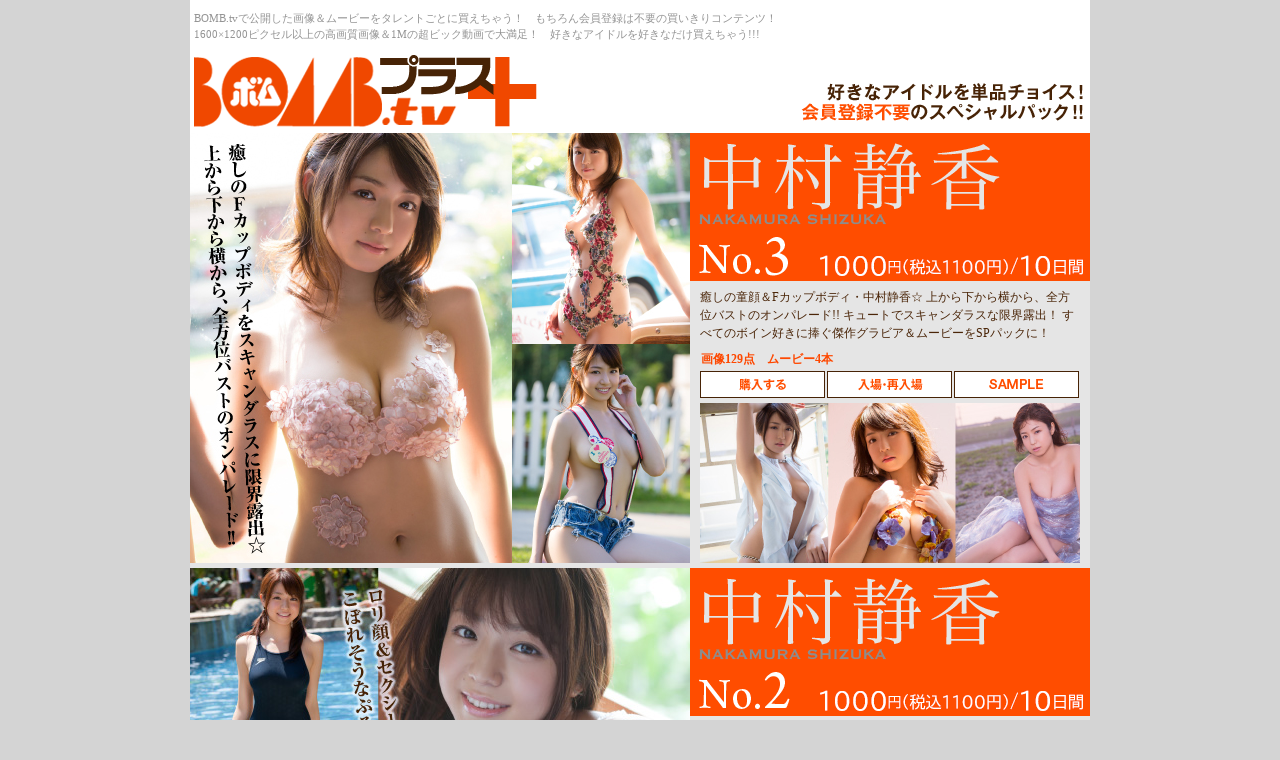

--- FILE ---
content_type: text/html
request_url: http://www.bomb.tv/plus/idolindex/nakamura.html
body_size: 17332
content:
<!DOCTYPE HTML PUBLIC "-//W3C//DTD HTML 4.01 Transitional//EN"
"http://www.w3.org/TR/html4/loose.dtd">

<html><!--CHARGE-->
<head>
<meta http-equiv="Content-Type" content="text/html; charset=Shift_JIS">
<title>BOMB.tvプラス　中村静香</title>
<meta name="robots" content="index,follow">
<meta name="keywords" content="中村静香,中村,静香,しーちゃん,Fカップ,ボディ,スキャンダラス,バスト,童顔,限界,露出,ボイン,グラビア,ドロリッチ,ロリ,セクシー,癒し,ロリフェイス,ロリータ,ビキニ,メイド,高画質,画像,ムービー,動画,アイドル,ボム,BOMB,BOMB.tv,プラス,BOMB.tvプラス,BOMB.tv+">
<meta name="description" content="BOMB.tvで公開した画像＆ムービーをタレントごとに買えちゃう！　もちろん会員登録は不要の買いきりコンテンツ！　1600×1200ピクセル以上の高画質画像＆1Mの超ビック動画で大満足！　好きなアイドルを好きなだけ買えちゃう!!!">

<script type="text/javascript" src="../isp.js"></script>

<script type="text/javascript">
<!--

function MM_swapImgRestore() { //v3.0
  var i,x,a=document.MM_sr; for(i=0;a&&i<a.length&&(x=a[i])&&x.oSrc;i++) x.src=x.oSrc;
}

function MM_preloadImages() { //v3.0
  var d=document; if(d.images){ if(!d.MM_p) d.MM_p=new Array();
    var i,j=d.MM_p.length,a=MM_preloadImages.arguments; for(i=0; i<a.length; i++)
    if (a[i].indexOf("#")!=0){ d.MM_p[j]=new Image; d.MM_p[j++].src=a[i];}}
}

function MM_findObj(n, d) { //v4.01
  var p,i,x;  if(!d) d=document; if((p=n.indexOf("?"))>0&&parent.frames.length) {
    d=parent.frames[n.substring(p+1)].document; n=n.substring(0,p);}
  if(!(x=d[n])&&d.all) x=d.all[n]; for (i=0;!x&&i<d.forms.length;i++) x=d.forms[i][n];
  for(i=0;!x&&d.layers&&i<d.layers.length;i++) x=MM_findObj(n,d.layers[i].document);
  if(!x && d.getElementById) x=d.getElementById(n); return x;
}

function MM_swapImage() { //v3.0
  var i,j=0,x,a=MM_swapImage.arguments; document.MM_sr=new Array; for(i=0;i<(a.length-2);i+=3)
   if ((x=MM_findObj(a[i]))!=null){document.MM_sr[j++]=x; if(!x.oSrc) x.oSrc=x.src; x.src=a[i+2];}
}

//-->
</script>

<script type="text/javascript">
<!--

var stylesheet_win = "../css/win.css";
var stylesheet_mac = "../css/mac.css";
var css = stylesheet_win;
var os = navigator.userAgent.toUpperCase();
if( -1 != os.indexOf('MAC') ) {
css = stylesheet_mac;
};
document.write('<link rel="stylesheet" href="'+css+'" type="text/css">');

function photodisp(photono){
sample=window.open("../sample/"+photono+".html","sample","SCROLLBARS=1,RESIZABLE=1,TOOLBAR=0,MENUBAR=0,LOCATION=0,DIRECTORIES=0,STATUS=0");
sample.focus();
}

//-->
</script>

</head>

<body text="#000000" bgcolor="#D4D4D4" onLoad="MM_preloadImages('images/btn_buy_on.gif','images/btn_enter_on.gif','images/btn_sample_on.gif','images/btn_plustop_on.gif')">

<div align="center">

<table width="900" border="0" cellpadding="0" cellspacing="0" bgcolor="#FFFFFF">
<tr>
<td width="900" align="left" valign="top">

<!--ISP個別情報エリア1ここから-->

<SCRIPT type="text/javascript">
isp_header();
</SCRIPT>

<!--ISP個別情報エリア1ここまで-->

<img src="images/spacer.gif" width="1" height="10" border="0" alt=""><br>
<noscript>
<font color="#CC0000">
※このページの記述にはJavaScriptを使用しているため、JavaScriptをオフにしていると内容の一部が正常にご利用いただけません。<br>
JavaScriptをオンにしてご利用ください。<br>
<br>
</font>
</noscript>
</td>
</tr>
<tr>
<td width="900" align="left" valign="top">

<!--共通ヘッダここから-->

<div class="head_detail">
BOMB.tvで公開した画像＆ムービーをタレントごとに買えちゃう！　もちろん会員登録は不要の買いきりコンテンツ！<br>
1600×1200ピクセル以上の高画質画像＆1Mの超ビック動画で大満足！　好きなアイドルを好きなだけ買えちゃう!!!<br>
</div>

<img src="images/spacer.gif" width="1" height="5" border="0" alt=""><br>

<table width="900" border="0" cellpadding="0" cellspacing="0">
<tr>
<td width="347" align="left" valign="bottom">
<a href="../index.html"><img src="../images/title_logo.gif" width="347" height="74" border="0" alt="BOMB.tvプラス"></a></td>
<td width="261">
<img src="images/spacer.gif" width="261" height="1" border="0" alt=""></td>
<td width="292" align="left" valign="bottom">
<img src="../images/title_copy.gif" width="292" height="49" border="0" alt="好きなアイドルを単品チョイス！　会員登録不要のスペシャルパック!!"></td>
</tr>
</table>

<!--共通ヘッダここまで-->

<img src="images/spacer.gif" width="1" height="5" border="0" alt=""></td>
</tr>
<tr>
<td width="900" align="left" valign="top" bgcolor="#E5E5E5">

<!--コンテンツ03ここから-->

<table width="900" border="0" cellpadding="0" cellspacing="0">
<tr>
<td rowspan="2" width="500" align="left" valign="top">
<script type="text/javascript">
link_buy_i('p_nakamura03','nakamura03');
</script>
<img src="images/nakamura03.jpg" width="500" height="430" border="0" alt="中村静香　癒しのFカップボディをスキャンダラスに限界露出☆ 上から下から横から、全方位バストのオンパレード!!"></a></td>
<td colspan="3" width="400" align="left" valign="top">

<table width="400" border="0" cellpadding="0" cellspacing="0" bgcolor="#FF4D00">
<tr>
<td colspan="2" width="40" align="left" valign="top">
<img src="images/n_nakamura.gif" width="400" height="96" border="0" alt="中村静香　NAKAMURA SHIZUKA"><br>
<img src="images/spacer.gif" width="1" height="3" border="0" alt=""></td>
</tr>
<tr>
<td width="116" align="left" valign="bottom">
<img src="images/num03.gif" width="116" height="49" border="0" alt="No.3"></td>
<td width="284" align="right" valign="bottom">

<!--価格画像ここから-->
<SCRIPT type="text/javascript">
kakaku1000();
</SCRIPT>
<!--価格画像ここまで-->

</td>
</tr>
</table>

<div class="idol_copy2">
癒しの童顔＆Fカップボディ・中村静香☆ 上から下から横から、全方位バストのオンパレード!! キュートでスキャンダラスな限界露出！ すべてのボイン好きに捧ぐ傑作グラビア＆ムービーをSPパックに！<br>
</div>

</td>
</tr>
<tr>
<td width="10">
<img src="images/spacer.gif" width="10" height="1" border="0" alt=""></td>
<td width="380" align="left" valign="bottom">

<div class="idol_contents">
画像129点　ムービー4本<br>
</div>

<table width="380" border="0" cellpadding="0" cellspacing="0">
<tr>
<td width="125" align="left" valign="top">
<script type="text/javascript">
btn_buy_i('p_nakamura03','btn_buy03');
</script>
</td>
<td width="2">
<img src="images/spacer.gif" width="2" height="1" border="0" alt=""></td>
<td width="125" align="left" valign="top">
<script type="text/javascript">
btn_enter_i('p_nakamura03','btn_enter03');
</script>
</td>
<td width="2">
<img src="images/spacer.gif" width="2" height="1" border="0" alt=""></td>
<td width="125" align="left" valign="top">
<a href="javascript:photodisp('nakamura03')" onMouseOut="MM_swapImgRestore()" onMouseOver="MM_swapImage('btn_sample03','','images/btn_sample_on.gif',1)"><img name="btn_sample03" src="images/btn_sample_off.gif" width="125" height="27" border="0" alt="SAMPLE"></a><br></td>
<td width="1">
<img src="images/spacer.gif" width="1" height="1" border="0" alt=""></td>
</tr>
</table>

<img src="images/spacer.gif" width="1" height="5" border="0" alt=""><br>

<a href="javascript:photodisp('nakamura03')"><img src="images/nakamura03_s1.jpg" width="380" height="80" border="0" alt="中村静香"></a><br>
<a href="javascript:photodisp('nakamura03')"><img src="images/nakamura03_s2.jpg" width="380" height="80" border="0" alt="中村静香"></a></td>
<td width="10">
<img src="images/spacer.gif" width="10" height="1" border="0" alt=""></td>
</tr>
</table>

<!--コンテンツ03ここまで-->

<img src="images/spacer.gif" width="1" height="5" border="0" alt=""><br>

<!--コンテンツ02ここから-->

<table width="900" border="0" cellpadding="0" cellspacing="0">
<tr>
<td rowspan="2" width="500" align="left" valign="top">
<script type="text/javascript">
link_buy_i('p_nakamura02','nakamura02');
</script>
<img src="images/nakamura02.jpg" width="500" height="430" border="0" alt="中村静香　ロリ顔＆セクシーボディ＆癒し系のしーちゃん！　こぼれそうなぷるるんFカップバストに大接近☆"></a></td>
<td colspan="3" width="400" align="left" valign="top">

<table width="400" border="0" cellpadding="0" cellspacing="0" bgcolor="#FF4D00">
<tr>
<td colspan="2" width="40" align="left" valign="top">
<img src="images/n_nakamura.gif" width="400" height="96" border="0" alt="中村静香　NAKAMURA SHIZUKA"><br>
<img src="images/spacer.gif" width="1" height="3" border="0" alt=""></td>
</tr>
<tr>
<td width="116" align="left" valign="bottom">
<img src="images/num02.gif" width="116" height="49" border="0" alt="No.2"></td>
<td width="284" align="right" valign="bottom">

<!--価格画像ここから-->
<SCRIPT type="text/javascript">
kakaku1000();
</SCRIPT>
<!--価格画像ここまで-->

</td>
</tr>
</table>

<div class="idol_copy2">
ドロリッチガールズ1期生、またドラマ・映画などにも出演!!　ロリフェイスにアンバランスな長い手脚＆Fカップのぷるるんバスト！　南国バリ島で極小ビキニやメイドに変身した柔らかボディに大接近☆<br>
</div>

</td>
</tr>
<tr>
<td width="10">
<img src="images/spacer.gif" width="10" height="1" border="0" alt=""></td>
<td width="380" align="left" valign="bottom">

<div class="idol_contents">
画像123点　ムービー3本　システムボイス30点<br>
</div>

<table width="380" border="0" cellpadding="0" cellspacing="0">
<tr>
<td width="125" align="left" valign="top">
<script type="text/javascript">
btn_buy_i('p_nakamura02','btn_buy02');
</script>
</td>
<td width="2">
<img src="images/spacer.gif" width="2" height="1" border="0" alt=""></td>
<td width="125" align="left" valign="top">
<script type="text/javascript">
btn_enter_i('p_nakamura02','btn_enter02');
</script>
</td>
<td width="2">
<img src="images/spacer.gif" width="2" height="1" border="0" alt=""></td>
<td width="125" align="left" valign="top">
<a href="javascript:photodisp('nakamura02')" onMouseOut="MM_swapImgRestore()" onMouseOver="MM_swapImage('btn_sample02','','images/btn_sample_on.gif',1)"><img name="btn_sample02" src="images/btn_sample_off.gif" width="125" height="27" border="0" alt="SAMPLE"></a><br></td>
<td width="1">
<img src="images/spacer.gif" width="1" height="1" border="0" alt=""></td>
</tr>
</table>

<img src="images/spacer.gif" width="1" height="5" border="0" alt=""><br>

<a href="javascript:photodisp('nakamura02')"><img src="images/nakamura02_s1.jpg" width="380" height="80" border="0" alt="中村静香"></a><br>
<a href="javascript:photodisp('nakamura02')"><img src="images/nakamura02_s2.jpg" width="380" height="80" border="0" alt="中村静香"></a></td>
<td width="10">
<img src="images/spacer.gif" width="10" height="1" border="0" alt=""></td>
</tr>
</table>

<!--コンテンツ02ここまで-->

<img src="images/spacer.gif" width="1" height="5" border="0" alt=""><br>

<!--コンテンツ01ここから-->

<table width="900" border="0" cellpadding="0" cellspacing="0">
<tr>
<td rowspan="2" width="500" align="left" valign="top">
<script type="text/javascript">
link_buy_i('p_nakamura01','nakamura01');
</script>
<img src="images/nakamura01.jpg" width="500" height="430" border="0" alt="中村静香　抱きしめたくなる、柔らかなカラダ…癒しのしーちゃん☆　ロリフェイスに長い手脚＆Fカップバストの最高ボディ！"></a></td>
<td colspan="3" width="400" align="left" valign="top">

<table width="400" border="0" cellpadding="0" cellspacing="0" bgcolor="#FF4D00">
<tr>
<td colspan="2" width="40" align="left" valign="top">
<img src="images/n_nakamura.gif" width="400" height="96" border="0" alt="中村静香　NAKAMURA SHIZUKA"><br>
<img src="images/spacer.gif" width="1" height="3" border="0" alt=""></td>
</tr>
<tr>
<td width="116" align="left" valign="bottom">
<img src="images/num01.gif" width="116" height="49" border="0" alt="No.1"></td>
<td width="284" align="right" valign="bottom">

<!--価格画像ここから-->
<SCRIPT type="text/javascript">
kakaku1000();
</SCRIPT>
<!--価格画像ここまで-->

</td>
</tr>
</table>

<div class="idol_copy2">
抱きしめたくなる、柔らかなカラダ…しーちゃんこと中村静香の癒しをアゲル☆　女優としての活躍もめざいましいしーちゃんのロリータフェイスに長い手脚＆Fカップバストの最高ボディを思う存分に披露!!<br>
</div>

</td>
</tr>
<tr>
<td width="10">
<img src="images/spacer.gif" width="10" height="1" border="0" alt=""></td>
<td width="380" align="left" valign="bottom">

<div class="idol_contents">
画像92点　ムービー6本<br>
</div>

<table width="380" border="0" cellpadding="0" cellspacing="0">
<tr>
<td width="125" align="left" valign="top">
<script type="text/javascript">
btn_buy_i('p_nakamura01','btn_buy01');
</script>
</td>
<td width="2">
<img src="images/spacer.gif" width="2" height="1" border="0" alt=""></td>
<td width="125" align="left" valign="top">
<script type="text/javascript">
btn_enter_i('p_nakamura01','btn_enter01');
</script>
</td>
<td width="2">
<img src="images/spacer.gif" width="2" height="1" border="0" alt=""></td>
<td width="125" align="left" valign="top">
<a href="javascript:photodisp('nakamura01')" onMouseOut="MM_swapImgRestore()" onMouseOver="MM_swapImage('btn_sample01','','images/btn_sample_on.gif',1)"><img name="btn_sample01" src="images/btn_sample_off.gif" width="125" height="27" border="0" alt="SAMPLE"></a><br></td>
<td width="1">
<img src="images/spacer.gif" width="1" height="1" border="0" alt=""></td>
</tr>
</table>

<img src="images/spacer.gif" width="1" height="5" border="0" alt=""><br>

<a href="javascript:photodisp('nakamura01')"><img src="images/nakamura01_s1.jpg" width="380" height="80" border="0" alt="中村静香"></a><br>
<a href="javascript:photodisp('nakamura01')"><img src="images/nakamura01_s2.jpg" width="380" height="80" border="0" alt="中村静香"></a></td>
<td width="10">
<img src="images/spacer.gif" width="10" height="1" border="0" alt=""></td>
</tr>
</table>

<!--コンテンツ01ここまで-->

</td>
</tr>
<tr>
<td width="900" align="center" valign="top">
<img src="images/spacer.gif" width="1" height="5" border="0" alt=""><br>

<!--プラスTOPボタンここから-->

<a href="../index.html" onMouseOut="MM_swapImgRestore()" onMouseOver="MM_swapImage('btn_plustop','','images/btn_plustop_on.gif',1)"><img name="btn_plustop" src="images/btn_plustop_off.gif" width="900" height="33" border="0" alt="BOMB.tvプラスTOPへ"></a><br>

<!--プラスTOPボタンここまで-->

<img src="images/spacer.gif" width="1" height="25" border="0" alt=""></td>
</tr>
<tr>
<td width="900" align="center" valign="top">
<img src="images/spacer.gif" width="1" height="25" border="0" alt=""><br>

<!--注記ここから-->

<table border="0" cellpadding="0" cellspacing="0">
<tr>
<td align="left" valign="top">

<table border="0" cellpadding="0" cellspacing="0" class="foot_require">
<tr>
<td align="left" valign="top">
※</td>
<td align="left" valign="top">
BOMB.tvプラスの動画をご覧になるには、最新のWindows Media Playerが必要です。<br>
右のバナーから最新のWindows Media Player（無料）をダウンロードしてインストールしてください。<br>
</td>
</tr>
<tr>
<td align="left" valign="top">
※</td>
<td align="left" valign="top">
BOMB.tvプラスの動画は、Windows Media Player 9に対応しております。<br>
MacOSでは、Windows Media Player 9はOS Xのみの対応となります。 <br>
<br>
</td>
</tr>
<tr>
<td align="left" valign="top">
※</td>
<td align="left" valign="top">
Internet Explorer 6.0以上のブラウザでご覧いただくことを推奨いたします。<br>
又、Java Scriptを有効にしてご覧ください。<br>
</td>
</tr>
</table>

</td>
<td width="15">
<img src="images/spacer.gif" width="15" height="1" border="0" alt=""></td>
<td width="88" align="left" valign="top">
<a href="http://www.microsoft.com/ja-jp/windows/windowsmedia/download/default.aspx" target="microsoft"><img src="images/mp11_88x31_ani.gif" width="88" height="31" border="0" alt="Get Windows Media Player"></a></td>
</tr>
</table>

<!--注記ここまで-->

<img src="images/spacer.gif" width="1" height="15" border="0" alt=""><br>

<!--コピーライトここから-->

<table border="0" cellpadding="0" cellspacing="0">
<tr>
<td align="right" valign="bottom" class="foot_copyright">
本サイト内のすべてのコンテンツは、個人での利用に限定されております。転載・配布を禁止いたします。<br>
&copy;&nbsp;ONE PUBLISHING / ATREE<br>
</td>
<td rowspan="2" width="10">
<img src="images/spacer.gif" width="10" height="1" border="0" alt=""></td>
<td align="center" valign="bottom">
<a href="../about/index.html"><img src="../images/bomb.gif" width="73" height="34" border="0" alt="BOMB.tv"></a><br>
<a href="../about/index.html" class="foot_about">About BOMB.tvプラス</a></td>
</tr>
</table>

<!--コピーライトここまで-->

<img src="images/spacer.gif" width="1" height="20" border="0" alt=""></td>
</tr>
<tr>
<td width="900" align="left" valign="top">

<!--ISP個別情報エリア2ここから-->

<SCRIPT type="text/javascript">
isp_footer();
</SCRIPT>

<!--ISP個別情報エリア2ここまで-->

<img src="images/spacer.gif" width="1" height="20" border="0" alt=""></td>
</tr>
</table>

</div>

<!-- Google tag (gtag.js) -->
<script async src="https://www.googletagmanager.com/gtag/js?id=G-H6VEKXTE47"></script>
<script>
  window.dataLayer = window.dataLayer || [];
  function gtag(){dataLayer.push(arguments);}
  gtag('js', new Date());

  gtag('config', 'G-H6VEKXTE47');
</script>

</body>
</html>


--- FILE ---
content_type: text/css
request_url: http://www.bomb.tv/plus/css/mac.css
body_size: 3431
content:
body{margin:0px}

.head_detail{font-size:11px;line-height:1.5;color:#959595;padding:0px 0px 7px 4px}

.foot_require{font-size:10px;line-height:1.4;color:#979797}
.foot_browser{font-size:10px;line-height:1.4;color:#979797;display:block;padding:5px 0px 5px 10px}
.foot_copyright{font-size:10px;line-height:1.5;color:#000000}
.foot_about{font-size:9px;line-height:1.2;color:#808080;padding:3px 0px 0px 0px}
a.foot_about:link{color:#FE4800;text-decoration:none}
a.foot_about:visited{color:#FE4800;text-decoration:none}
a.foot_about:hover{color:#FE4800;text-decoration:underline}
a.foot_about:active{color:#FE4800;text-decoration:underline}

.top_contents_main{font-size:11px;line-height:1.4;color:#4C2303;padding-top:5px}
.top_price{font-size:12px;line-height:1.0;color:#FE4800;font-weight:bold;padding-top:5px}
.top_contents{font-size:10px;line-height:1.5;color:#FE4800;padding:2px 0px 5px 0px}
#top_whatsnew{font-size:11px;line-height:1.5;color:#552000;padding:10px 3px 7px}
#top_whatsnew a:link{color:#552000;font-weight:bold;text-decoration:none}
#top_whatsnew a:visited{color:#552000;font-weight:bold;text-decoration:none}
#top_whatsnew a:hover{color:#552000;font-weight:bold;text-decoration:underline}
#top_whatsnew a:active{color:#552000;font-weight:bold;text-decoration:underline}

#top_lineup{font-size:13px;line-height:1.6;color:#462200;border-bottom:solid 1px #979797;margin:0px 15px 20px;padding:8px 0px 15px}
#top_lineup a:link{color:#462200;text-decoration:none}
#top_lineup a:visited{color:#462200;text-decoration:none}
#top_lineup a:hover{color:#462200;text-decoration:underline}
#top_lineup a:active{color:#462200;text-decoration:underline}

.idol_copy{font-size:12px;line-height:1.5;color:#4B2609;padding:7px 10px 10px 10px}
.idol_copy2{font-size:12px;line-height:1.5;color:#4B2609;padding:7px 10px 5px 10px}
.idol_contents{font-size:12px;line-height:1.5;color:#FE4800;font-weight:bold;padding:0px 0px 3px 1px}

.agree_contents{font-size:18px;line-height:1.4;color:#F04800;padding-top:15px;text-align:center;}
.agree_info{font-size:14px;line-height:2.0;color:#F04800;padding:20px 0px}
.agree_detail{font-size:12px;line-height:1.8;color:#462506}
a.agree_payment:link{color:#F04800;text-decoration:underline}
a.agree_payment:visited{color:#F04800;text-decoration:underline}
a.agree_payment:hover{color:#F04800;text-decoration:underline}
a.agree_payment:active{color:#F04800;text-decoration:underline}

.agree_text{font-size:12px;line-height:1.5;color:#471F00}

.entry_txt{font-size:10px;line-height:1.6;color:#777}
.entry_txt_red{color:#F00}
.entry_txt a{color:#F00;text-decoration:underline}
.entry_txt a:link{color:#F00;text-decoration:underline}
.entry_txt a:visited{color:#F00;text-decoration:underline}
.entry_txt a:hover{color:#F00;text-decoration:underline}
.entry_txt a:active{color:#F00;text-decoration:underline}

.top_maintenance{
border:1px solid #000;
margin:10px  5px;
padding:10px;
font-size:11px;
line-height:1.7;
color:#808080;
background-color:#FFF;
}

.top_ranking{font-size:13px}
.top_ranking a{display:block;margin-top:2px}
.top_ranking a:link{color:#552000;font-weight:bold;text-decoration:none}
.top_ranking a:visited{color:#552000;font-weight:bold;text-decoration:none}
.top_ranking a:hover{color:#552000;font-weight:bold;text-decoration:underline}
.top_ranking a:active{color:#552000;font-weight:bold;text-decoration:underline}


--- FILE ---
content_type: text/javascript
request_url: http://www.bomb.tv/plus/isp.js
body_size: 3235
content:
function isp_info(){
	this.isp = 'bombtv';
}

function isp_header(){
}

function isp_footer(){
}

function kakaku1000(dir){
	if(typeof dir == "undefined" || dir == ""){
		var dir = ".";
	}
	document.write('<img src="'+dir+'/images/p1000_05.gif" alt="1000円（税込1100円）／10日間" border="0"><br>');
}

function btn_buy_b(productid,btnname){
	document.write('<a href="http://www.bomb.tv/plus_src/select_payment.php?iid='+productid+'&cid=plus" onMouseOut="MM_swapImgRestore()" onMouseOver="MM_swapImage(\''+btnname+'\',\'\',\'images/btn_buyb_on.gif\',1)"><img name="'+btnname+'" src="images/btn_buyb_off.gif" width="128" height="31" border="0" alt="購入する"></a>');
}

function btn_enter_b(productid,btnname){
	document.write('<a href="https://www.bomb.tv/bomb_src/bomb_login.php?iid='+productid+'&cid=plus" onMouseOut="MM_swapImgRestore()" onMouseOver="MM_swapImage(\''+btnname+'\',\'\',\'images/btn_enterb_on.gif\',1)"><img name="'+btnname+'" src="images/btn_enterb_off.gif" width="128" height="31" border="0" alt="入場・再入場"></a>');
}


function btn_buy(productid,btnname){
	document.write('<a href="http://www.bomb.tv/plus_src/select_payment.php?iid='+productid+'&cid=plus" onMouseOut="MM_swapImgRestore()" onMouseOver="MM_swapImage(\''+btnname+'\',\'\',\'images/btn_buy_on.gif\',1)"><img name="'+btnname+'" src="images/btn_buy_off.gif" width="86" height="18" border="0" alt="購入する"></a>');
}

function btn_enter(productid,btnname){
	document.write('<a href="https://www.bomb.tv/bomb_src/bomb_login.php?iid='+productid+'&cid=plus" onMouseOut="MM_swapImgRestore()" onMouseOver="MM_swapImage(\''+btnname+'\',\'\',\'images/btn_enter_on.gif\',1)"><img name="'+btnname+'" src="images/btn_enter_off.gif" width="86" height="18" border="0" alt="入場・再入場"></a>');
}

function link_buy_i(productid,anchorname){
	document.write('<a href="http://www.bomb.tv/plus_src/select_payment.php?iid='+productid+'&cid=plus" name="'+anchorname+'">');
}

function btn_buy_i(productid,btnname){
	document.write('<a href="http://www.bomb.tv/plus_src/select_payment.php?iid='+productid+'&cid=plus" onMouseOut="MM_swapImgRestore()" onMouseOver="MM_swapImage(\''+btnname+'\',\'\',\'images/btn_buy_on.gif\',1)"><img name="'+btnname+'" src="images/btn_buy_off.gif" width="125" height="27" border="0" alt="購入する"></a>');
}

function btn_enter_i(productid,btnname){
	document.write('<a href="https://www.bomb.tv/bomb_src/bomb_login.php?iid='+productid+'&cid=plus" onMouseOut="MM_swapImgRestore()" onMouseOver="MM_swapImage(\''+btnname+'\',\'\',\'images/btn_enter_on.gif\',1)"><img name="'+btnname+'" src="images/btn_enter_off.gif" width="125" height="27" border="0" alt="入場・再入場"></a>');
}

function link_buy_s(productid){
	document.write('<a href="http://www.bomb.tv/plus_src/select_payment.php?iid='+productid+'&cid=plus">');
}

function btn_buy_s(productid,btnname){
	document.write('<a href="http://www.bomb.tv/plus_src/select_payment.php?iid='+productid+'&cid=plus" onMouseOver="ChangeImage(\''+btnname+'\',\'on\')" onMouseOut="ChangeImage(\''+btnname+'\',\'off\')"><img name="'+btnname+'" src="images/btn_touroku_off.gif" width="270" height="25" border="0" alt="今すぐ登録"></a><br>');
}
